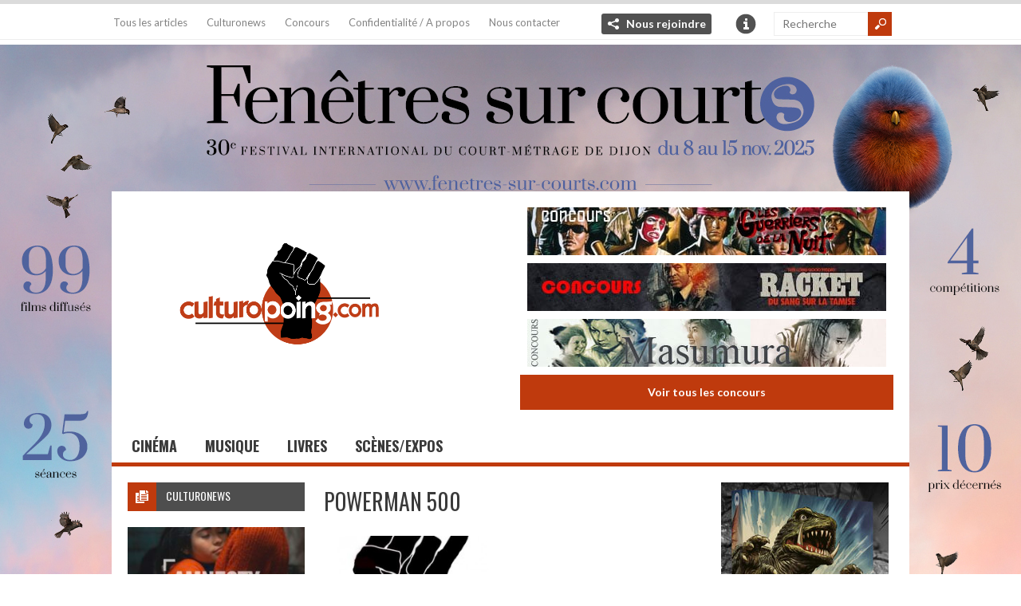

--- FILE ---
content_type: text/css
request_url: https://www.culturopoing.com/wp-content/themes/culturotheme/style.css?ver=6.9
body_size: 11905
content:
/*
Theme Name: CulturoTheme
Theme URI: http://www.culturopoing.com/
Author: Audrey Prud'Homme
Author URI: http://www.audrey-prudhomme.fr/
Description: Le thème du webzine Culturopoing
Version: 2.0
License: GNU @Copyright Audrey Prud'Homme 2014
License URI: http://www.audrey-prudhomme.fr/
Tags: white, black, gray, light, one-column, two-columns, right-sidebar, fixed-width, custom-background, editor-style, featured-images, full-width-template, sticky-post, theme-options
Text Domain: culturotheme
*/

/*
Warning: Do not edit this file, it will be overwritten by the next theme update. If you want to customize the styles, create a child theme instead See: http://codex.wordpress.org/Child_Themes
*/

/* TABLE OF CONTENT 
 * ==================
 * 1.  BASE
 * 2.  HEADER
 * 3.  NAVIGATION MENU
 * 4.  MAIN CONTENT
 * 5.  REVIEW
 * 6.  PAGES
 * 7.  COMMENTS
 * 8.  SIDEBARS
 * 9.  FOOTER
 * 10. MEDIA QUERIES
 **/
 
@import url(//fonts.googleapis.com/css?family=Lato:400,700);
@import url(//fonts.googleapis.com/css?family=Oswald:400,700);

@import url("css/reset.css"); 
@import url("css/common.css"); 
@import url("css/lightbox.css"); 
@import url("css/shortcodes.css"); 

 /* 1. BASE
 * ======================== */	
body{
	font-family: 'Lato', "Tahoma","Verdana","Arial", sans-serif;
    font-size: 14px;
    font-weight: 400;
	line-height: 1.5;
	color: #3A3A3A;
	background-repeat:no-repeat;
	background-position: center 56px
}

/*-- Link styles --*/
a{
	text-decoration: none;
	color: #3A3A3A;
	transition: all 0.2s ease 0s;
	outline: 0;
}

a:visited {
	color: #3A3A3A;
} 

#content .entry-content a { color: #999; text-decoration: underline}
#content .entry-content a:hover{ color: #bf3a0d; }

a.more{
	color: #bf3a0d;
}

/*-- Headings --*/
h1,h2,h3,h4,h5,h6 {
	font-family: 'Oswald', sans-serif;
	font-weight: 400; 
	line-height: 1.2;
	color: #3A3A3A;
}

h1 { font-size: 28px; line-height: 1.7; text-transform:uppercase }

h2 {
	font-size: 24px; 	
	margin-bottom: 15px;
}

h3{
	font-size: 18px; 
	margin-bottom: 10px;
}

h4 {
	font-size: 15px;	
}

h5 {
	font-size: 15px;
}

h6 {
	font-size: 14px;
}

:focus {
	outline: 0;
}

/*-- Layout --*/

#container{
	width: 1000px; 
	padding: 20px;
	margin: 0 auto;	
	overflow: hidden;
	background: #FFFFFF;
}

#main{
	overflow:hidden;	
}

#content{
	width: 468px;
	margin-right: 24px;
	float: left;
	overflow: hidden;	
}

.content-wrap{
	overflow: hidden;
	float: right;
}

.sidebar{
	overflow: hidden;
	
}

#sidebar-left{
	width: 222px;
	float: left;
	margin-right: 24px;
	
}

#sidebar-right{
	width: 222px;
	float: left;
	
}

.section{
	margin-bottom: 20px;
	overflow: hidden;
}

.list{
	padding: 0;
	margin: 0;
	list-style: none;
}

.row{
	overflow: hidden;
}

.col{	
	float: left;
	margin-right: 24px;
}

.col-222{
	width: 222px;
}

.ls-content{
	width: 714px !important;
	margin-right: 0 !important;
}

.rs-content{
	width: 714px !important;
}

.full-content{
	width: 100% !important;
}

.col-last{
	margin-right: 0 !important;
}

/*-- image sizes --*/
.wp-post-image{
	display: block;
}

.rs-content .attachment-wt-thumb-post{
	width: 714px; 
}

.rs-content .entry-title .title-right h1{
	width: 745px !important;
}

.attachment-wt-thumb-post{
	max-width: 714px; margin-left: auto; margin-right:auto;
	width: auto;/* 600px */
	height: auto; /* 300px */
max-height:714px
}

.attachment-wt-thumb115x85{
	width: 115px;
	height: 85px;
}

.attachment-wt-thumb222x140{
	width: 300px;
	height: 185px;
}

.lb-image{ 
	max-width: inherit; 
}

/*-- main colors --*/
.main-color{
	color: #bf3a0d;;
}

.main-color-bg{
	background: #bf3a0d;
}

/* 2. HEADER
 * ========================= */
 
#header{ text-align:center }

.inner-wrap{
	width: 1000px;
	margin: 0 auto;
	padding: 0 20px; 
	background-color:#FFFFFF
}

#header .top{
	border-top: 5px solid #DBDBDB;
	border-bottom: 1px solid #EEEEEE;
	height: 50px;
	background: #FFFFFF;
}
.top .inner-wrap{
	width: 1000px; 
	padding: 0  ;
}

#header .top-menu{
	width: auto;
	height: 39px;	
	overflow: hidden;
	float: left;
	margin-right: 30px;	
	margin-top: -5px;	
}

#header .top-menu select{
    display: none;
    padding: 6px;
    font-size: 14px;
    border: 1px solid #EEEEEE;
    height: 34px;	
	color: #555555;
	font-family: inherit;	
}

#header .top-menu ul{
	list-style: none;
	margin: 0;
	padding: 0;
}
#header .top-menu ul li {
	float: left;
	margin-right: 20px;
	height: 39px;
}

#header .top-menu ul li a {
	text-align: center;	
	color: #848484;
	border-top: 5px solid #DBDBDB;
	padding: 14px 2px 0;
	font-size: 13px;
	display: block;	
}
#header .top-menu .current-menu-item a, #header .top-menu .current_page_item a, #header .top-menu ul li a:hover { border-top: 5px solid #bf3a0d}

#header .top-menu .menu-item-home{
	width: 30px;
}

#header .top-menu .menu-item-home a{
	background: url("images/home-small.png") no-repeat center 18px ;
	text-indent: -999em;
	display: block;	
}

#header .top-menu .current-menu-item a,
#header .top-menu .current_page_item a,
#header .top-menu ul li a:hover{
	border-top: 5px solid #bf3a0d;
	color: #3A3A3A;
}

#header .share{
	float: left;
	background: #515151;
	padding: 2px 7px 3px;
	border-radius: 3px;
	position: relative;
	margin-top: 12px;
	z-index: 99;
}

#header .share-title{
	padding-left: 24px;
	background: url("images/share-white.png") no-repeat left center; 
}

#header .share:hover{
	background: #bf3a0d;
}

#header .share .share-title a{
	color: #FFFFFF;
	font-size: 14px;
	font-weight: 700;
}

#header .share-panel{
	width: 140px;
	height: auto;
	background: #FFFFFF;
	border-top: 5px solid #bf3a0d;
	display: none;
	position: absolute;
	left: 0;
	top: 30px;
}

#header .share-panel ul{
	overflow: hidden;	
}

#header .share-panel ul li{
	border-bottom: 1px solid #EEEEEE;
	overflow: hidden;
	padding-bottom: 7px;
	margin-bottom: 7px;
	padding-left: 7px;
}

#header .share-panel ul li{
	margin-top: 7px;
}

#header .share-panel ul li a{
	display: block;
	float: left;
	opacity: 0.7;	
	transition: all 0.2s ease 0s;
	padding-left: 20px;	
}

#header .share-panel ul li a:hover{
	opacity: 1;	
}

#header .share-panel a.twitter{
  background: url("images/twitter-small.png") no-repeat left center;  
}

#header .share-panel a.fb{
  background: url("images/fb-small.png") no-repeat left center;  
}

#header .share-panel a.gplus{
  background: url("images/gplus-small.png") no-repeat left center;  
}

#header .share-panel a.pinterest{
  background: url("images/pinterest-small.png") no-repeat left center;  
}

#header .share-panel a.dribbble{
  background: url("images/dribbble-small.png") no-repeat left center;  
}

#header .header-info{
	position: relative;
	float: left;
	margin-left: 30px; 
	margin-top: 12px;
}

#header .info-title a{
	display: block;
	height: 26px;
	width: 26px;
	text-indent: -999em;	
	background: url("images/info.png") no-repeat left center;	
}

#header .info-panel{
	width: 180px;
	height: auto;
	background: #4E4E4E;
	display: none;
	position: absolute;
	left: 0;
	top: 30px;	
}

#header .info-panel ul{
	overflow: hidden;	
}

#header .info-panel ul li a{
	color: #FFFFFF;
	display: block;
	padding: 4px 6px; width:150px
}

#header .info-panel ul li a:hover{
	background: #bf3a0d;
}

/*-- Recherche form --*/
#searchform{
	overflow: hidden;
}

#searchform .searchfield{
	font-size: 14px !important;
	padding: 7px 10px;
	width: 242px;
	height: 20px;
	border: 1px solid #EEEEEE;
	border-right: none;
	font: inherit;
	color: #999999;		
    display: block;
    float: left;	
	margin-right: 0;	
}

#searchform .submit{	
	cursor: pointer;
    border: none;
    display: block;
    float: left;	
	margin-left: 0;
}

#header .search{
	width: 170px;
	float: right;
	margin-right: 0;
	margin-top: 10px;
	margin-bottom: 4px;
}

#header .searchfield{	
	width: 118px;
	height: 30px;
	font: inherit;
	color: #999999;
	padding: 3px 10px 5px;
}

#searchsubmit{
	background-color: #bf3a0d;
	background-image: url("images/search.png"); 
	background-repeat: no-repeat;
	background-position: center center;
	text-indent: -999em;
	height: 30px;
	width: 30px;	
}

#header .submit:hover{
	background-color: #4E4E4E;
}


a.bg-banner{ width: 100%; height:190px; overflow:visible; text-align:center;display:block; }

#header .logo-wrap{  overflow: hidden; width:100%}

#header .logo-wrap .inner-wrap{
	overflow: hidden;
	background: #FFF;
	padding-top: 20px;
	margin:0 auto; width:1000px
}

#header .logo{
	overflow: hidden; width: 380px; float: left; text-align:center
}
#header .logo img{ max-width: 300px; margin:0 auto; 
}

#header .banner{
	overflow: hidden;
	max-width: 468px; 
	float: right;
}
#header .banner a{ display:block; overflow: hidden; max-width: 728px; max-height: 90px; margin-bottom:5px}

/* 3. NAVIGATION MENU
=========================== */
#main-menu { 
	display: none;	
	width: 100%;
	position: relative;
	z-index: 30;
	height: 46px; 
}

#main-menu .inner-wrap{	
	width: 1000px;
	padding: 0 20px;
	height: 46px;
	border-bottom: 5px solid #bf3a0d;	
}

#main-menu select {
    display: none;
    padding: 6px;
    font-size: 14px;
    border: 1px solid #EEEEEE;
    height: 34px;	
	color: #555555;
	font-family: inherit;	
}

#main-menu .menu li a span {
	display: block;
	font-size: 13px;
	line-height: 13px;
	color: #999999;
	margin-top: 4px;
}

#main-menu ul {
	list-style: none;
	margin: 0;
	padding: 0;
	position: relative;
	z-index: 99;
}

#main-menu ul li {
	float: left;	
	position: relative;
}

#main-menu ul li a {
	display: block;
	padding: 0 30px 0 5px;	
	font-size: 18px;
	font-weight: 700;
	line-height: 41px;	
	transition: all 0.3s ease 0s;	
	height: 41px;	
font-family: 'Oswald', sans-serif; text-transform:uppercase
}

#main-menu .current-menu-item ,
#main-menu .current-menu-parent a,
#main-menu .current_page_item a,
#main-menu .current-menu-item a,
#main-menu ul li a:hover{ color:#bf3a0d
}

#main-menu ul li ul {
	position:absolute;
	padding: 0;
	margin-top:0;	
}

#main-menu ul li ul li {
	float: none;
	padding: 0px;
}

#main-menu ul li ul li a, 
#main-menu ul li:hover ul li a, 
#main-menu ul li.over ul li a {	
	padding: 6px 12px;	
	line-height: 26px;	
	display: block;	
	width: 142px;	
	text-align: left;
	height: auto;	
	background: #4E4E4E;
	color: #FFFFFF;
	font-size: 16px;	
	font-weight: 400;	
	text-transform: none;	
}

#main-menu ul li ul li:hover a, 
#main-menu ul li ul li.over a {	
	color: #FFFFFF;
	background: #bf3a0d;
}

#main-menu ul li ul li ul {	
	display: none;	
	position: absolute;	
	left: 140px;
	top: -1px;	
}

#main-menu ul li ul li:hover ul, 
#main-menu ul li ul li.sfHover ul {	
	display: block;	
	position: absolute;	
	left: 140px;	
	top: 0px;	
}

#main-menu ul li ul li:hover ul li a, 
#main-menu ul li ul li.over ul li a {	
	color: #FFFFFF;
	background: #4E4E4E;
}

#main-menu ul li ul li ul li a:hover {
	color: #FFFFFF;
	background: #bf3a0d;
}

#main-menu a.sf-with-ul {
	padding-right: 25px;
	min-width: 1px;
}

#main-menu .sf-sub-indicator {
	display: none;
}

#main-menu a.menu-link {
	display: none;	
}

 
 /* 4. MAIN CONTENT
 * =============================== */
 .overlay{	
	display: block;
	background-color: #bf3a0d;
	background-image: url("images/search.png");
	background-position: center center;
	background-repeat: no-repeat;	
}  

.overlay img{
   -webkit-transition: opacity 0.4s; 
	-moz-transition: opacity 0.4s; 
	transition: opacity 0.4s;	
	display: block;	
}

.overlay:hover img{
    opacity: 0.2; 
}

.widget_reviews .overlay{
	background-image: url("images/star-white.png");
}

.item-post .overlay,
.widget_posts .overlay{
	background-image: url("images/files-white.png");
}

.main-bg-tr{
	background: #bf3a0d;
	background: rgba(255, 127, 26, 0.7);
}

.icon{
	width: 30px;
	height: 30px;
	display: block;	
	background-repeat: no-repeat;
	background-position: center center;
	float: left;
}

.meta-review{
	position: absolute;
	top: 0;
	right: 90px;	
}

.meta-review .icon{		
	background-image: url('images/star-white.png');	
}

.meta-text{
	float: left;
	height: 30px;
	padding: 0 12px;
	background-color: #222222;
	background-color: rgba(0, 0, 0, 0.7);
	color: #FFFFFF;
}

.meta-text h4,
.meta-text h4 a{ text-transform:uppercase; color: #FFFFFF; line-height: 30px; font-size:12px}

.meta-cat{
	position: absolute;
	top: 0;
	left: 0 ;	
}

.meta-cat .icon{
	background-image: url('images/folder-white.png');
}

.meta-comments{
	position: absolute;
	top: 0;
	right: 0;	
}

.meta-comments .icon{	
	background-image: url('images/comments-white.png');	
}

#slider-section{
	overflow: hidden;
}

/*-- Slider --*/
#slider-concours .slider {
    overflow: hidden;
    position: relative;
    z-index: 1;
	margin-right: 24px;
	width: 468px; min-height:210px;
	display: none;
}
#slider-section .slider {
    overflow: hidden;
    position: relative;
    z-index: 1;
	margin-right: 24px;
	width: 468px;
	float: left;
	display: none;
}
#slider-section .slider {
    overflow: hidden;
    position: relative;
    z-index: 1;
	margin-right: 24px;
	width: 468px;
	float: left;
	display: none;
}

#slider-section .slider .wp-post-image{ width: auto ; height: 304px; margin:0 auto; }

#slider-section .slider ul,
#slider-section .slider ol{
    list-style: none;
    margin: 0;
    padding: 0;
}

#slider-section .slider .slider-nav a {
    display: block;
	width: 32px;
    height: 32px;	
    overflow: hidden;
    text-indent: -999em;
    transition: all 0.3s ease 0s;
	position: absolute;
	z-index: 1;	
	background-color: #bf3a0d;
	background-color: rgba(255, 127, 26, 0.7);
	opacity: 0;
}

#slider-section .slider .slider-nav .flex-prev {	
	background-image: url("images/arrow-left.png");
	background-position: 10px center;
	background-repeat: no-repeat;
    top: 150px;
	left: 0;	
}

#slider-section .slider .slider-nav .flex-next {
    background-image: url("images/arrow-right.png");
	background-position: 13px center;
	background-repeat: no-repeat;
    top: 150px;
	right: 0;	
}

#slider-section .slider .flex-viewport {
    max-height: 304px;
    transition: all 1s ease 0s;
}

#slider-section .slider .loading .flex-viewport {
    max-height: 300px;
}

#slider-section .slider .slides li {
    position: relative; text-align:center;background-color: rgba(0, 0, 0, 0.7);
}

#slider-section .slider:hover .slider-nav a {
	opacity: 1;
}

#slider-section .slider .slider-nav a:hover{
	background-color: #222222;
	background-color: rgba(0, 0, 0, 0.7);
}

#slider-section .slider .post-info{
	position: absolute;
	bottom: 20px;
	left: 0;
	background-color: #222222;
	background-color: rgba(0, 0, 0, 0.8);
	color: #FFFFFF;
	width: 90%;
	padding: 10px 12px;
}

#slider-section .slider .post-info h2{ margin-bottom: 5px; font-size: 24px; text-align:left }
#slider-section .slider .post-info h2 a { color: #FFFFFF; }

#slider-section .slider .post-excerpt{ line-height: 1.4; color: #C1C1C1; text-align:left }

#slider-section .posts .wp-post-image{ width: 222px; height: 140px; }

#slider-section .posts ul{
	overflow: hidden;
}

#slider-section .posts ul li{
	width: 222px;
	margin-right: 24px;
	margin-bottom: 24px;
	float: left;
	position: relative;
	overflow: hidden;
}

#slider-section .posts ul li .title{
	background: rgba(0, 0, 0, 0.7);
	position: absolute;
	bottom: 10px;
	padding: 6px 10px 9px;	
}

#slider-section .posts ul li .title h4{
	text-transform: none;
}

#slider-section .posts ul li .title a{
	color: #FFFFFF;
}

#slider-section .posts .post2,
#slider-section .posts .post4{
	margin-right: 0;
}

#slider-section .posts .post3,
#slider-section .posts .post4{
	margin-bottom: 0;
}

/*-- Ticker --*/
#feat-ticker{
	overflow: hidden;
	background: #F0F0F0;
	margin-bottom: 24px;
	display: none;
}

#feat-ticker .title{
	float: left;
	padding: 0 12px;
	width: 80px; text-align:center
}

#feat-ticker .title h3{
	margin-top: 8px;
	margin-bottom: 6px;
	color: #FFFFFF;
}

#feat-ticker .tickercontainer {
	width: 600px; 
	height: 27px; 
	margin: 0; 
	padding: 0;
	overflow: hidden; 
	float: left;
}

#feat-ticker  .tickercontainer .mask {
	position: relative;	
	top: 6px;
	width: 810px;
	overflow: hidden;
}

#feat-ticker ul.newsticker {
	position: relative;
	left: 100px;
	list-style-type: none;
	margin: 0;
	padding: 0;
}

#feat-ticker ul.newsticker li {
	float: left;
	margin: 0;
	padding: 0;
}

#feat-ticker ul.newsticker a {
	white-space: nowrap;
	padding: 0;	

} 

#feat-ticker ul.newsticker span {
	margin: 0 10px 0 0;
} 

#feat-ticker ul.newsticker .sep{
	display: inline-block;
	width: 6px;
	height: 7px;
	margin: 0 40px;
	background: url("images/sep.png") no-repeat center center;	
}

/*-- Featured Section 1 --*/
.cat-icon{
	width: 36px;
	height: 36px;
	display: block;	
	background-color: #20A5C6;
	background-image: url("images/list-white.png");
	background-repeat: no-repeat;
	background-position: center center;
	float: left;
}

.section1-cat{
	overflow: hidden;
	margin-top: 30px;
}

.section1-cat:first-child{
	margin-top: 0;
}

.cat-title{
	background: #4E4E4E;
	overflow: hidden;	
}

.cat-title h4{
	margin-top: 9px;
	margin-left: 12px;
	float: left;
	color: #FFFFFF;
	font-weight: 700;
	text-transform: uppercase;	
}

.cat-title h4 a{
	color: #FFFFFF;
	margin-left: 5px;
}

.section1-cat .main-post{
	overflow: hidden;
	background: #F0F0F0;
	padding: 20px;
}

.section1-cat .main-post .thumb{
	float: left;
	width: 222px;
	margin-right: 20px;
}

.section1-cat .main-post .wp-post-image{ 
	height: 222px;
}

.section1-cat .main-post .post-right h2{
	line-height: 1.15;
	font-size: 20px;
	margin-bottom: 5px;
}

.section1-cat .main-post .post-right p{
	line-height: 1.5;
	margin-bottom: 0;
}

.section1-cat .more{
	color: #bf3a0d;
}

.section1-cat .cat-wrap{
	overflow: hidden;
	margin-top: 20px;
}

.section1-cat .item-post{
	overflow: hidden;	
	border-top: 1px solid #EEEEEE;
}

.section1-cat .cat-left .item-post{
	margin-top: 15px;
	padding-top: 15px;
}

.section1-cat .item-post{
	margin-top: 5px;
	padding-top: 5px;
}

.section1-cat .item-post:first-child{
	margin-top: 0;
	padding-top: 0;
	border-top: 0;
}

.section1-cat .item-post .thumb{ width: 115px; height:85px; float: left; margin-right:15px; }

.section1-cat .item-post h4{
	text-transform: none;
}

.section1-cat .item-post .wp-post-image{ width: 115px; height: 85px; }

.section1-cat .cat-right .entry-meta{
	margin-top: 0;
}

.section1-cat .item-post .comments{
	display: block;
	width: 30px;
	height: 31px;
	background: url("images/comment-dark.png") no-repeat center center;
	color: #FFFFFF;
	text-align: center;
	float: right;
}

.section1-cat .item-post .comments a{
	color: #FFFFFF;
	display: block;
	margin-top: 2px;
}

.section1-cat .comments +.title-left{
	float: left;
	width: 240px;
}


/*-- Feature Section 2 --*/
.section2-cat{
	overflow: hidden;
	margin-top: 30px;
}

.section2-cat:first-child{
	margin-top: 0;
}

.section2-cat .cat-title{
	margin-bottom: 20px;
}

.section2-cat .main-post .thumb{
	position: relative;
}

.attachment-wt-thumb222x140{
	width: 222px;
	height: 125px;
}

.section2-cat .main-post .post-desc{
	color: #FFFFFF;
	padding: 15px;
}

.section2-cat .main-post .post-desc h3 a{
	color: #FFFFFF;
}

.section2-cat .main-post .meta-review {
	bottom: 0;
	top: auto;
}

.section2-cat .main-post .meta-comments {
	bottom: 0;
	top: auto;
}

.section2-cat .main-post .post-desc p{
	margin-bottom: 0;
}

.section2-cat .second-post{
	overflow: hidden;
	margin-bottom: 30px;
}

.section2-cat .second-post .thumb{
	position: relative;
}

.section2-cat .second-post .title-wrap{
	position: absolute;
	bottom: 0;
}

.section2-cat .second-post .post-title{
	padding: 10px 15px;
	width: 255px;
}

.section2-cat .second-post .post-title h4{
	line-height: 1.4
}

.section2-cat .second-post .post-title h4 a{
	color: #FFFFFF;
}

.section2-cat .second-post .meta-wrap{
	overflow: hidden;
}

.section2-cat .second-post .meta-comments,
.section2-cat .second-post .meta-review{
	position: static;
	overflow: hidden;
	float: right;
}

.section2-cat .second-post .meta-review{
	margin-right: 25px;
}

.section2-cat .third-post {
	background: #4E4E4E;
	height: 85px;
	padding: 15px;
	color: #FFFFFF;
}

.section2-cat .third-post a{
	color: #FFFFFF;
}

.section2-cat .third-post p{
	margin-bottom: 0;
	margin-top: 5px;
}

/*-- Featured Section 3 --*/
.section3-cat{
	overflow: hidden;
	margin-top: 30px;
}

.section3-cat:first-child{
	margin-top: 0;
}

.section3-cat .cat-title{
	margin-bottom: 20px;
}

.section3-cat .main-post .thumb{
	margin-bottom: 10px;
	position: relative;
}

.section3-cat .main-post .meta-review {
	bottom: 0;
	top: auto;
}

.section3-cat .main-post .meta-comments {
	bottom: 0;
	top: auto;
}

.section3-cat .main-post h3{
	margin-bottom: 5px;
}

.section3-cat .main-post p{
	margin-bottom: 0;
}

.section3-cat .item-post{
	overflow: hidden;
	padding-top: 10px;
	margin-top: 10px;
	border-top: 1px solid #EEEEEE;
}

.section3-cat .item-post:first-child{
	padding-top: 0;
	margin-top: 0;
	border-top: none
}

.section3-cat .item-post .thumb{
	width: 115px;
	float: left;
	margin-right: 10px;	
}

/*-- Single Post --*/
.single-post-thumbnail{ margin-bottom: 20px; text-align:center; max-height:714px  }

.post-right h5{ margin-top: 5px;
}
.entry-meta{
	color: #999999;
	font-size: 13px;
	margin-top: 5px;
}

.entry-meta a{
	color: #999999;
}

.entry-meta .sep{
	margin: 0 5px;
}

.entry-meta .category {
	float: left;
}

.entry-meta .category span{
	margin-left: 5px;	
}

.entry-meta .author a,
.entry-meta .comments .add a,
.entry-meta .category a{
	color: #bf3a0d;
}
.entry-meta .category a{ 
}

.entry-meta .meta-left{
	float: left;
	width: 610px;
	margin-left: 15px;
}
.entry-meta .meta-left2{ clear:left; padding-top:10px}

.entry-meta .sup{
	float: left;
	overflow: hidden; 
	overflow: hidden;
	margin-left: 8px;
}
.entry-meta .sup span{
	margin-left: 5px;	
}
.entry-meta .sup:first-child{
	margin-left:0;	
}

.entry-meta .tags{ float: left; overflow: hidden;  
}

.entry-meta .tags span{
	float: left;
}

.entry-meta .tags span span{
	display: block;
	width: 20px;
	text-indent: -999em; 
	background: url("images/tag16.png") no-repeat center center;	
}

.entry-meta .tags a{
	margin-left: 2px;
	
}

.entry-meta .review-right{
	float: right;
	margin-top: 5px;
}

.entry-header{
	overflow: hidden;	
	margin-bottom: 15px;
}

.entry-title{
	overflow: hidden;	
}

.entry-title .entry-date {
	float: left;
	width: 70px;	
	text-align: center;
	margin-right: 15px;
	margin-top:0;
}

.entry-title .entry-date .entry-day h2{
	font-size: 32px;
	font-weight: 700;	
	border: 1px solid #EEEEEE;
	border-bottom: none;
	padding: 10px 0;	
	margin-bottom: 0;
	line-height: 1;
}

.entry-title .entry-date .entry-month  h5{
	padding-bottom: 1px;
	font-size: 15px;
	font-weight: 400;
	color: #FFFFFF;
	padding: 2px 0 4px;
}

.single-post .entry-title h1{
	float: left;
	width: 377px;
	margin-bottom: 4px;
}

.entry-content-wrap{
	overflow: hidden;
	margin-bottom: 20px;
}

/* Post nav --*/
#nav-single{
	border-bottom: 1px solid #EEEEEE;
	margin-bottom: 10px;
	padding-bottom: 10px;
	overflow: hidden;
}

#nav-single .nav-previous{
	float: left;
}

#nav-single .nav-next{
	float: right;
}

.image-post-link{
	text-align: center;
}

.entry-meta .image-link{
	float: right;
}

/*-- Single ad widget --*/
.entry-ad {	
	text-align: center;
	margin: 20px 0;
}

.entry-ad .ad-inner-wrap{
	display: inline-block;
	max-width: 100%;
}

/*-- Post nav --*/
.post-nav{
	overflow: hidden;
	margin-top: 20px;
	margin-bottom: 20px;
	padding-top: 10px;
	border-top: 5px solid #EEE;
}

.post-nav .link{
	display: block;
	float: left;
}

.post-nav .prev-post{
	float: left;
	margin-bottom: 5px;
}

.post-nav .prev-post .icon{
	width: 11px;
	height: 10px;
	display: block;
	float: left;
	background-image: url('images/post-prev.png');
	background-position: left center;
	background-repeat: no-repeat;
	margin-right: 10px;
	margin-top: 3px;
}

.post-nav .next-post{
	float: right;
}

.post-nav .next-post .icon{
	width: 11px;
	height: 10px;
	display: block;
	float: right;
	background-image: url('images/post-next.png');
	background-position: right center;
	background-repeat: no-repeat;
	margin-left: 10px;
	margin-top: 3px;
}

/*-- Author Bio --*/
#entry-author{
	margin-bottom: 20px;
}

#entry-author .author-header {
	padding: 12px 15px;  
	background: #4E4E4E;
}

#entry-author .author-header h4{
	color: #FFFFFF;	
}

#entry-author .author-wrap{
	padding: 12px 15px;  
	border: 1px solid #EEEEEE;
	border-top: none;
	overflow: hidden;
}

#entry-author  .author-avatar{
	float: left;
	height: 80px;
	width: 80px;
	margin-right: 20px;
	margin-top: 3px;
}

#entry-author .author-link{
	margin-top: 5px;
}

/*-- Nous rejoindre --*/
.entry-social{
	overflow: hidden;
	margin-bottom: 20px;
}

.entry-social a{
	display: block;
	padding-left: 20px;
	color: #FFFFFF !important;	
	font-weight: 600;
}

.entry-social div{
	float: left;
	margin-right: 5px;
	width: 95px;
}

.entry-social div a{
	background-color: #bf3a0d;
}

.entry-social .delicious{
	width: 98px;
	margin-right: 0;
}

.entry-social .fb a{	
	padding: 7px 10px 7px 26px;	
	background-image: url('images/fb14.png');
	background-repeat: no-repeat;
	background-position: 10px center;
}

.entry-social .fb a:hover{	
	background-color: #324b81;
}

.entry-social .twitter a{	
	padding: 7px 10px 7px 32px;	
	background-image: url('images/twitter14.png');
	background-repeat: no-repeat;
	background-position: 8px center;
}

.entry-social .twitter a:hover{
	background-color: #01A7dE;	
}

.entry-social .gplus a{	
	padding: 7px 10px 7px 32px;	
	background-image: url('images/gplus14.png');
	background-repeat: no-repeat;
	background-position: 10px center;
}

.entry-social .gplus a:hover{	
	background-color: #BA3227;
}

.entry-social .linkedin a{	
	padding: 7px 10px 7px 35px;
	background-image: url('images/linkedin14.png');
	background-repeat: no-repeat;
	background-position: 10px center;	
}

.entry-social .linkedin a:hover{
	background-color: #136F9B;		
}

.entry-social .pinterest a{
	padding: 7px 10px 7px 30px;
	background-image: url('images/pinterest14.png');
	background-repeat: no-repeat;
	background-position: 10px center;	
}

.entry-social .pinterest a:hover{	
	background-color: #B01C23;	
}

.entry-social .delicious a{	
	padding: 7px 10px 7px 32px;	
	background-image: url('images/delicious14.png');
	background-repeat: no-repeat;
	background-position: 10px center;	
}

.entry-social .delicious a:hover{	
	background-color: #2963B8;	
}

/*-- Related Posts --*/
.related-posts {
	overflow: hidden;
	margin-bottom: 30px;
}
.related-posts .sec-title{
	overflow: hidden;
	margin-bottom: 20px;
	border-bottom: 5px solid #F0F0F0;
}

.related-posts .sec-title h4{
	background: #F1F1F1;
	display: inline-block;
	padding: 8px 12px;
	text-transform: none;
	color: #A6A6A6;
	font-weight: 400;	
}

.related-posts .thumbnail{
	margin-bottom: 5px;
}

.related-posts .entry-meta{
	margin-top: 5px;
}

.related-posts h6{
	margin: 3px 0 5px;
}

.related-posts ul{
	overflow: hidden;
}

.related-posts ul li{
	margin-bottom: 15px;
}

.related-posts .thumbnail{
	float: left;
	width: 115px;
	margin-right: 10px;
}

.related-posts .item-post{
	overflow: hidden;
	float: left;
	width: 46%;	
	margin-right: 2%;
}

/*-- Post Archives --*/
.archive-header{
	margin-bottom: 20px;
}

.archive-desc{
	background: #F2F2F2;
	padding: 10px;
	margin: 15px 0;
}

.archive-desc p:last-child{
	margin-bottom: 0;
}

#feat-postlist .cat-title {
  margin-bottom: 20px;
}

.archive-postlist{
	overflow: hidden;
}

.archive-postlist .hentry{
	margin-bottom: 30px;
}

.archive-postlist h3{
  margin-bottom: 5px;
}

.archive-postlist p{
	margin-bottom: 0;
}

.archive-postlist .thumb{
	margin-bottom: 10px;
	position: relative;
}

.archive-postlist .meta-review {
  bottom: 0;
  top: auto;
}

.archive-postlist  .meta-comments {
  bottom: 0;
  top: auto;
}

.archive-postlist .attachment-wt-thumb222x140{
	object-fit: cover;
	width: 222px;
}

hr{
	clear: both; margin:20px 0 30px 0 }
/*-- Pagination --*/
.pagination{
	clear: both;
	overflow: hidden;
	margin: 30px 0;	
}

.pagination a:hover{
	border: 1px solid #bf3a0d;
}

.pagination  .page-numbers {
	border: 1px solid #EEEEEE;
	display: inline-block;	
	margin-right:3px;
	margin-bottom: 8px;
	padding: 3px 9px;
}

.pagination .current {
	border: 1px solid #bf3a0d;
	background: #bf3a0d;
	color: #ffffff;
}

 /* 5. REVIEW
 * =============================== */
.review-container {
	float: right;
	margin-bottom: 20px;
	margin-top: 8px;
	margin-left: 30px;
	width: 300px;	
	color: #999;	
}

.review-container .review-header{
	background: #4E4E4E;	
	padding: 12px 15px;	
}

.review-container .review-header h4{
	color: #FFFFFF;
}

.review-container .review-items{
	border-left: 1px solid #EEEEEE;
	border-right: 1px solid #EEEEEE;
}

.review-container .review-item{
	overflow: hidden;
	border-bottom: 1px solid #EEEEEE;
	padding: 10px 15px;
}

.review-container .item-title{
	float: left;
	line-height: 1;	
}

.review-container .review-item-final{
	overflow: hidden;	
	border: 1px solid #EEEEEE;
	border-top: none;
	display: table;
}

.review-container .review-item-final .left{
	width: 148px;
	margin-right: 10px;
	padding: 8px 15px;
	display: table-cell;
	vertical-align: top;
}

.review-container .review-item-final .right{
	width: 100px;
	text-align: center;
	margin-top: 5px;
	display: table-cell;
	padding: 5px 10px;
	border-left: 1px solid #EEEEEE;
}

.review-container .final-score h3{
	font-size: 32px;		
	font-weight: 600;
	color: #999999;
	line-height: 1;
	margin-bottom: 0;
}

.review-container .final-title h6{
	color: #999999;
}

.review-container .final-text{
	line-height: 1;
	margin-bottom: 5px;
	font-size: 14px;
}

.review-container .final-summary{
	font-size: 14px;
	line-height: 1.2;	
}

.review-stars{
	width: 76px;
	height: 16px;
	background: #DDDDDD url(images/stars.png) no-repeat left top;
	float: right;
}

.review-stars div{
	width: 76px;
	height: 16px;
	background-color: #bf3a0d;
	background-image: url('images/stars.png');
	background-repeat: no-repeat;
	background-position: left top;	
}

.review-item-final .review-stars {
	margin-right: 5px;
}

/* 6. PAGES
 * ========================= */	

/*-- Error page --*/
.error-page h5,
.error-page #searchform{
	margin-bottom: 20px;
}

.error-page #searchsubmit{
	height: 36px;
	width: 36px;
}

/*-- Archives page --*/
.archive-columns h4{
	border-bottom: 5px solid #F0F0F0;
	margin-bottom: 12px;
	padding-bottom: 8px;
}

.archive-columns .post-list li{
	margin-bottom: 5px;
}

.archive-columns .wp-tag-cloud a{
	font-size: 14px !important;
}

.archive-columns #searchform .searchfield {
  width: 225px;
}

.archive-columns #searchsubmit{
	width: 36px;
	height: 36px;
}

/*-- Contact page --*/
.page-header{
	margin-bottom: 30px;
}

.contact-page .map{
	margin-bottom: 20px;
	padding-bottom: 15px;
	border-bottom: 5px solid #EEEEEE;
}

.contact-page .contact-text{
	margin-bottom: 30px;
	margin-top: 10px;
}

.contact-page .contact-form .error{
	color: #F0685C;
	font-size: 13px;
}

.contact-page .contact-form .row{
	margin-bottom: 30px;
	overflow: hidden;
}

.contact-page .contact-form .name_field{
	background: url("images/author24.png") no-repeat 98% center;
}

.contact-page .contact-form .email{	
	background: url("images/mail24.png") no-repeat 98% center;
}

.contact-page .contact-form .title_field{
	background: url("images/message24.png") no-repeat 98% center;
}

.contact-page .contact-form .right{
	margin-left: 30px;
}

.recaptcha_only_if_image, 
.recaptcha_only_if_audio, 
.contact-page .contact-form label{
	display: block;
	font-size: 14px;
	font-weight: 700;
	margin-bottom: 3px;
}

.col-last .recaptcha_only_if_image, 
.col-last .recaptcha_only_if_audio{
	font-weight: 400;
}

.contact-page .contact-form label span{
	margin-left: 15px;
	font-size: 12px;
	color: #BCBCBC;
	font-weight: normal;
}

.contact-page .contact-form input[type="text"],
.contact-page .contact-form input[type="email"],
.contact-page .contact-form textarea{
	display: block;
	font-family: inherit;
	font-size: 14px;
	padding: 10px 14px;
	border: 1px solid #EEEEEE;
	margin: 0;
	color: #AEAEAE;
}

.contact-page .contact-form input[type="text"],
.contact-page .contact-form input[type="email"]{
	width: 180px;
}

.contact-page .contact-form .message-field input[type="text"]{
	width: 500px;
}

.contact-page .contact-form textarea{
	height: 185px;
	width: 500px;
}

/* 7. COMMENTS
 * ========================= */	
#comments{
	max-width: 860px;
	line-height: 1.5;
}

#comments .comments-title{
	overflow: hidden;
	margin-bottom: 30px;
}

#comments .comments-title h4{
	color: #FFFFFF;
	margin-bottom: 0;	
}

#comments .comments-title h4 a{
	color: #FFFFFF;
}

#comments .comments-title .comments-num{
	float: left;	
	margin-right: 10px;
	padding: 10px 15px;
}

#comments .comments-title .comments-num h4{
	background: url('images/comments-white.png') no-repeat left center;
	padding-left: 26px;
}


#comments .comments-title .add-comment{
	float: left;
	background: #4E4E4E url('images/pencil-white.png') no-repeat 10px center;	
	padding: 10px 15px 10px 36px;
}

#comments ol.commentlist{
	margin: 10px 0;
	list-style: none;
}

#comments .comment{
	overflow: hidden;
	margin-bottom: 10px;
}

#comments .author-info{
	margin-bottom: 5px;
	overflow: hidden;
}

#comments .author-avatar{
	float: left;
	width: 60px;	
	margin-right: 20px;
}

#comments .author-avatar img{
	display: block;
}

#comments .comment-header {
	overflow: hidden;
}

#comments .comment-header h5{
	float: left;
	margin-right: 15px;
	font-size: 14px;
	font-weight: 400;
}

#comments .comment-header .fn {	
	width: auto;
	font-style: normal;
	margin-right: 10px;
}

#comments .comment-meta{
	margin-bottom: 2px;	
}

#comments .author-comment{
	color: #FFFFFF;
	font-size: 12px;
	padding: 3px 8px 4px;	
	line-height: 1;
	display: block;
	float: left;
}

#comments .comment-time{	
	font-size: 13px;
	letter-spacing: 0;
	margin-right: 5px;
}

#comments .comment-time a{
	color: #AEAEAE;
}

#comments .sep{
	color: #AEAEAE;
	margin-right: 0px;
}

#comments .reply {
	font-size: 13px;
	margin-right: 10px;
}

#comments .edit-link{
	font-size: 13px;
}

#comments .comment-text{
	color: #777777;
}

#comments .moderation{ 
	color: red; 
	font-size: 13px;
	margin-bottom: 0;
	overflow: hidden;
	clear: both;
}

#comments ul.children{
	list-style: none;
	position:relative;
}

#comments ul.children:before{
	width: 14px;
	height: 12px;
    content: " ";
    background-image: url("images/arrow-up.png");
	background-repeat: no-repeat;
    position: absolute;
    left: 5px;
    top: 10px;    
}

#comments ol.commentlist li ul.children { 
	list-style: none; 
	margin: 15px 0 0; 	
}

#comments ul.children .author-avatar{
	width: 50px;
	margin-top: 5px;
	margin-right: 10px;
}

#comments ul.children li.comment{
	margin-bottom: 5px;
}

#comments ol.commentlist li ul.children li.depth-2 { 
	margin-left: 30px;  
}

#comments ol.commentlist li ul.children li.depth-3 { 
	margin-left: 30px; 
}

#comments ol.commentlist li ul.children li.depth-4 { 
	margin-left: 30px; 
}

#comments ol.commentlist li ul.children li.depth-5 { 
	margin-left: 30px; 
}

#comments ol.commentlist li.pingback .url{
	margin-right: 10px;
}

#comments .comment-nav  h4{
	margin-bottom: 5px;
}

#comments .comment-nav {
	margin-bottom: 15px;
	overflow: hidden;
}

#comments .comment-nav .nav-previous{
	float: left;
}

#comments .comment-nav .nav-next{
	float: right;
}

#comments  .moderation{
	color: #E96065;
	font-size: 14px;
}

#respond #reply-title{
	background: #4E4E4E url('images/pencil-white.png') no-repeat 10px center;	
	padding: 10px 15px 10px 36px;
	color: #FFFFFF;
	font-weight: 400;
	font-size: 16px;
	margin-top: 15px; 
}

#respond #reply-title small{
	font-weight: 400;
	font-size: 12px;
	text-transform: none;
	margin-left: 8px;
} 

#respond #reply-title small a{
	color: #CCCCCC;
}

#respond .required {
	color: #ff4b33;
	font-weight: bold;
}

#respond label {
	display: block;
	margin-bottom: 3px;
}

#respond #commentform p{
	margin-bottom: 0;
}

#respond .comment-notes{
	font-size: 13px;
	color: #999999;
	margin-bottom: 20px !important;
}

#respond .comment-form-author{
	margin-right: 2%;
}

#respond .comment-form-author,
#respond .comment-form-email{
	width: 49%;
	float: left;	
}

#respond .comment-form-author input[type=text],
#respond .comment-form-email input[type=text]{	
	width: 90%;
}

#respond .comment-form-url input[type=text],
#respond textarea{
	width: 95%;
}

#respond input[type=text],
#respond textarea{	
	display: block;	
	font-family: inherit;
	font-size: 14px;
	color: inherit;	
	padding: 8px 12px;
	border: 1px solid #E6E6E6;
	margin-bottom: 30px;
	color: #AEAEAE;
}

#respond textarea{
	height: 185px;
}

#respond input[type=submit]{
	background: #4E4E4E;
	color: #FFFFFF !important;
	cursor: pointer;
	font: inherit;
	font-size: 16px;
	font-weight: 600;
	display: inline-block;
    padding: 8px 12px;
    text-decoration: none;
	border: none;
	margin: 10px 0 50px;
}

#respond .form-allowed-tags {
	display: none;
}

/* 8. SIDEBARS
 * =========================== */
.sidebar .widget{
	margin-bottom: 20px;
	overflow: hidden;
}
.sidebar .widget_pubsingle{
	margin-bottom: 5px; 
}

.sidebar .no-widget{
	border: 1px solid #EEEEEE;
	padding: 10px 15px 0;
}
 
#sidebar-left .attachment-wt-thumb222x140{
	object-fit: cover;
	width: 222px; 
}

.widget-title{
	overflow: hidden;
	background: #4E4E4E;
	margin-bottom: 20px;
}

.widget-title h4{
	margin-top: 9px;
	margin-left: 12px;
	float: left;
	color: #FFFFFF;
	text-transform: uppercase; font-size:14px
}

.widget-title h4 a{
	color: #FFFFFF;
	margin-left: 5px;
}

.widget ul{
	list-style: none;
	margin: 0;
	padding: 0;
}

.widget ul li:last-child{
	border-bottom: none;
	margin-bottom: 0;
	padding-bottom: 0;
}

.widget select{
	border: 1px solid #F2F2F2;
	font: inherit;
	color: inherit;
	width: 100%;
	padding: 8px;
}

.widget-title .icon {
	background-color: #bf3a0d;
	background-image: url("images/files-white.png");
	background-position: center center;
	background-repeat: no-repeat;
	display: block;
	float: left;
	height: 36px;
	width: 36px;
}

.widget_posts .post-list li{
	margin-bottom: 20px;
}

.widget_posts .post-list li .author a{
	color: #bf3a0d;
}

/*-- Recherche widget --*/
#sidebar-left #searchform .searchfield{
	width: 142px;
}

.sidebar #searchsubmit{
	height: 36px;
	width: 36px;
}

/*-- Reviews Widget --*/
.widget_reviews .post-list li{
	margin-bottom: 25px;
}

.widget_reviews .thumbnail{
	margin-bottom: 7px;
}

.widget_reviews .entry-meta{
	margin-bottom: 5px;
}

.widget_categories .widget-title .icon {
	background-image: url("images/list-white.png");
}
.widget_comments .widget-title .icon,
.widget_recent_comments .widget-title .icon {
	background-image: url("images/comments-white.png");
}

.widget_contact_form .widget-title .icon {
	background-image: url("images/envelope-white.png");
}

.widget_polls-widget .widget-title .icon {
	background-image: url("images/poll-white.png");
}

.widget_video .widget-title .icon {
	background-image: url("images/video-white.png");
}

.widget_tag_cloud .widget-title .icon {
	background-image: url("images/tag-white.png");
}

.widget_reviews .widget-title .icon {
	background-image: url("images/star-white.png");
}

.widget_connect .widget-title .icon {
	background-image: url("images/heart-white.png");
}

.widget_pubsingle .widget-title .icon {
	background-image: url("images/ad-white.png");
}

.widget_search .widget-title .icon {
	background-image: url("images/search.png");
}

.widget_pinterest .widget-title .icon {
	background-image: url("images/pinterest14.png");
}

.widget_flickr .widget-title .icon {
	background-image: url("images/img-white.png");
}

.widget_calendar .widget-title .icon {
	background-image: url("images/calendar.png");
}

.widget_twitter .widget-title .icon {
	background-image: url("images/twitter14.png");
}

.widget_adsblock .widget-title .icon,
.widget_pubsingle .widget-title .icon {
	background-image: url("images/ad-white.png");
}

.widget_recent_comments ul li{
	border-bottom: 1px solid #EEEEEE;
	margin-bottom: 5px;
	padding-bottom: 5px;
}

.widget_archive ul li,
.widget_meta ul li,
.widget_pages ul li,
.widget_recent_entries ul li{
	background: url("images/bullet-dark.png") no-repeat left 8px;
	padding-left: 12px;
	border-bottom: 1px solid #EEEEEE;
	margin-bottom: 5px;
	padding-bottom: 5px;
}

.widget_categories ul li{
	text-transform: uppercase;
	font-family: 'Oswald',​sans-serif;
	font-size: 16px;
	font-weight: 400;
	background: url("images/bullet-dark.png") no-repeat left 11px;	
	margin-bottom: 2px;
	padding: 2px 0 2px 12px;
	
}

.widget_categories ul.children li{
	text-transform: none; 
	font-size: 14px;
	font-weight: 400;
	background: url("images/bullet-dark.png") no-repeat left 11px;	
	margin-bottom: 0;
	padding: 2px 0 2px 12px;
	
}

.widget_categories ul li:last-child{
	padding: 2px 0 2px 12px;
}
 

.widget_categories ul li a{
	transition: none;
} 

.widget_tag_cloud .tagcloud a {
	font-size: 11px !important;
	padding: 4px 6px 3px;
	margin-top: 5px;
	float: left;
	margin-right: 5px;
	transition: all 0.2s ease 0s;
	text-transform: uppercase;
	border: 1px solid #EEEEEE;
}

.widget_tag_cloud .tagcloud a:hover {
    border: 1px solid #4E4E4E;
	background: #4E4E4E;
	color: #FFFFFF;
}

/*-- Popular Posts Text widget --*/
.widget_popular_text ul li{
	margin-bottom: 15px;
	overflow: hidden;
}

.widget_popular_text ul li .comments{
	display: block;
	width: 30px;
	height: 31px;
	background: url("images/comment-dark.png") no-repeat center center;
	color: #FFFFFF;
	text-align: center;
	float: right;
}

.widget_popular_text ul li .comments a{
	color: #FFFFFF;
	display: block;
	margin-top: 2px;
}

.widget_popular_text .comments +.title-left{
	float: left;
	width: 250px;
}

/*-- Flickr/Pinterest widget --*/
.widget_flickr .flickr_thumbs{
	overflow: hidden;
}

#sidebar-left .widget_flickr .flickr_thumbs,
#sidebar-left .widget_pinterest .recent-pins-widget{
	width: 214px;
}

#sidebar-left .widget_pinterest ul li,
#sidebar-left .widget_flickr ul li{
	width: 60px;
	float: left;
	margin-right: 9px;
	margin-bottom: 9px;
	padding: 0 !important;
	border-bottom: none !important;
}

#sidebar-left .widget_pinterest .pinterest-image img,
#sidebar-left .widget_flickr .flickr_thumbs img{
	width: 60px;
	height: 60px;
	display: block;
}

#sidebar-right .widget_flickr .flickr_thumbs,
#sidebar-right .widget_pinterest .recent-pins-widget{
	width: 321px;
}

#sidebar-right .widget_pinterest .pinterest-image img,
#sidebar-right .widget_flickr .flickr_thumbs img{
	width: 85px;
	height: 85px;
	display: block;
}

#sidebar-right .widget_pinterest ul li,
#sidebar-right .widget_flickr ul li{
	width: 85px;
	float: left;
	margin-right: 22px;
	margin-bottom: 22px;
	padding: 0 !important;
	border-bottom: none !important;
}

.widget_pinterest ul li.pinterest-follow-me img{
	display: block;
	height: 28px
}

.widget_pinterest .recent-pins-widget{
	overflow: hidden;
}

/*-- Social connect widget --*/
.widget_connect ul li{
	margin-bottom: 5px;
}

.widget_connect ul li a{
	color: #FFFFFF;
	display: block;
	padding: 7px 10px 7px 30px;
	
}

.widget_connect ul li.twitter a{
	background: #43B3E5 url("images/twitter16.png") no-repeat 8px center;
}

.widget_connect ul li.fb a{
	background: #3d5b99 url("images/fb16.png") no-repeat 8px center;
}

.widget_connect ul li.gplus a{
	background: #dc4b37 url("images/gplus16.png") no-repeat 8px center;
}

.widget_connect ul li.linkedin a{
	background: #007BB6 url("images/linkedin16.png") no-repeat 8px center;
}

.widget_connect ul li.flickr a{
	background: #D9006D url("images/flickr16.png") no-repeat 8px center;
}

.widget_connect ul li.dribbble a{
	background: #E0427F url("images/dribbble16.png") no-repeat 8px center;
}

.widget_connect ul li.pinterest a{
	background: #CA2129 url("images/pinterest16.png") no-repeat 8px center;
}

.widget_connect ul li.youtube a{
	background: #B21E1A url("images/youtube16.png") no-repeat 8px center;
}

.widget_connect ul li.rss a{
	background: #F79F36 url("images/rss16.png") no-repeat 8px center;
}

/*-- A propos de us widget --*/
.widget_aboutus .logo-wrap{
	margin-bottom: 10px;
}

.widget_aboutus .info-text{
	margin-bottom: 15px;
}

.widget_aboutus ul {
	overflow: hidden;
	margin-bottom: 5px;
}

.widget_aboutus ul li{
	margin-left: 1px;
	border-bottom: none !important;
	padding: 0 !important;
	float: left;	
}

.widget_aboutus ul li:first-child{
	margin-left: 0;
}

.widget_aboutus ul li a{
	display: block;
	float: left;
	height: 26px;
	width: 26px;
	text-indent: -999em; 
    opacity: 0.8;	
	transition: all 0.2s ease 0s;
}
.widget_aboutus ul li a:hover{
	opacity: 1;	
}

.widget_aboutus a.twitter{
	background: url("images/twitter26.png") no-repeat left center;  
}

.widget_aboutus a.fb{
	background: url("images/fb26.png") no-repeat left center;  
}

.widget_aboutus a.gplus{
	background: url("images/gplus26.png") no-repeat left center;  
}

.widget_aboutus a.pinterest{
	background: url("images/pinterest26.png") no-repeat left center;  
}

.widget_aboutus a.dribbble{
	background: url("images/dribbble26.png") no-repeat left center;  
}

.widget_aboutus a.linkedin{
	background: url("images/linkedin26.png") no-repeat left center;  
}

.widget_aboutus a.flickr{
	background: url("images/flickr26.png") no-repeat left center;  
}

.widget_aboutus a.youtube{
	background: url("images/youtube26.png") no-repeat left center;  
}

.widget_aboutus a.rss{
	background: url("images/rss26.png") no-repeat left center;  
}

.widget_aboutus a.rss{
	background: url("images/rss26.png") no-repeat left center;  
}

/*-- Recent Comments --*/
.widget_comments .comment-list li{
	overflow: hidden;
	margin-bottom: 10px;	
}

.widget_comments .thumbnail{
	width: 32px;
	float: left;
	margin-right: 7px;
	margin-top: 2px;
}

.widget_comments .comment-list .avatar{
	width: 32px;
	height: 32px;
}

.widget_comments .comment-text{
	line-height: 1.4;
}

.widget_comments .entry-meta{
	margin-top: 0;
}

.widget_comments .date {
  font-size: 12px;
}

 /*-- Contact Form widget --*/
.widget_contact_form .field{
	margin: 7px 0;
}

.widget_contact_form input.text,
.widget_contact_form .message_field{
	padding: 8px 10px;
	width: 90%;
	border: 1px solid #eee;
	font: inherit;
	color: inherit;	
	overflow: hidden;
	font-size: 13px;
}

.widget_contact_form .message_field{
	height: 120px;
}

.widget_contact_form .button{
	padding: 6px 8px;
	font-size: 16px;	
}

#recaptcha_image {
  width: 220px !important;
}

.widget_contact_form .success{
	color: #CD6969;
}

.widget_contact_form .error{
	color: #F0685C;
}

/*-- reCaptcha --*/
#recaptcha_image{
	margin-bottom: 10px;
}

.recaptcha-help-wrap{
	overflow: hidden;
	margin-bottom: 15px;
}

.recaptcha_help,
.recaptcha_only_if_image,
.recaptcha_only_if_audio,
.recaptcha_refresh{
	float: left;
	margin-right: 15px;
}

.recaptcha_refresh a{
	background: url("images/refresh13.png") no-repeat left center;  
	padding-left: 18px;
	color: #999999;
	font-size: 12px;
}

.recaptcha_only_if_image a{
	background: url("images/audio13.png") no-repeat left center;  
	padding-left: 18px;
	color: #999999;
	font-size: 12px;
}

.recaptcha_only_if_audio a{
	background: url("images/text13.png") no-repeat left center;  
	padding-left: 18px;
	color: #999999;
	font-size: 12px;
}

.recaptcha_help a{
	background: url("images/help13.png") no-repeat left center;  
	padding-left: 18px;
	color: #999999;
	font-size: 12px;
}

#recaptcha_audio_download{
	background: url("images/download13.png") no-repeat left center;  
	padding-left: 18px;
	font-size: 12px;
}

/*-- Single ad widget --*/
.widget_pubsingle .outer-wrap{	
	text-align: center;
}

.widget_pubsingle .in-wrap{
	display: inline-block;
}

/*-- Ads Block Widget--*/
.widget_adsblock ul{
	overflow: hidden;
	margin-top: 10px;
	list-style: none;	
	margin: 0;
	padding: 0;
}

.widget_adsblock ul li{
	float: left;
	margin-top: 15px;
	padding: 0 !important;
	width: 140px;
	height: 140px;	
	border-bottom: none !important;
	margin-right: 0px;	
}

.widget_adsblock ul li img{
	width: 140px;
	height: 140px;	
}

.widget_adsblock ul li a{
	display: block;
}

.widget_adsblock  ul li:first-child{
	margin-right: 15px;
	margin-top: 0;
}

.widget_adsblock ul li:first-child + li {
	margin-top: 0;
}

.widget_adsblock ul li:first-child + li + li{
    margin-right: 15px;
}

#sidebar-left .widget_adsblock ul li{
	float: none;
	margin: 0 auto 10px;
}

#sidebar-left .widget_adsblock ul li:last-child{
	margin-bottom: 0;
}

/*-- Twitter widget --*/
.widget_twitter .twitter-header{	
	overflow: hidden;
}

.widget_twitter .twitter-profile-info h3{
	margin: 5px 0;
}
.widget_twitter .twitter-avatar{
	width: 48px;
	margin-right: 15px;
	margin-top: 5px;
	float: left;	
}

.widget_twitter .tweets-list li{
	border: 1px solid #F2F2F2;
	border-bottom: 3px solid #F2F2F2 !important;
	margin-bottom: 10px;
	padding: 8px 12px 6px !important;	
}

.widget_twitter .tweets-list li p{
	margin-bottom: 5px;
}

.widget_twitter .tweets-list .date{
	background: url("images/twitter20.png") no-repeat right 10px;  
	border-top: 1px solid #F2F2F2;
	color: #9A9A9A;
	padding-top: 5px;
	font-size: 12px;
}

/*-- Polls widget --*/
.wp-polls ul, 
.wp-polls-ul, 
.wp-polls-ans ul{
	padding-left: 3px;
}

.wp-polls ul li, 
.wp-polls-ul li, 
.wp-polls-ans ul li{
	padding: 3px !important;
	border-bottom: none !important;
}
.widget_polls-widget p {
	text-align: left !important;
}
.widget_polls-widget p strong{
	font-size: 17px;
	font-weight: 600;	
}

.widget_polls-widget .wp-polls-ans p{
	font-size: 14px;
	font-weight: 400;
}

.widget_polls-widget .wp-polls-ans p strong{
	font-weight: 300;
	font-size: 14px;
}

.widget_polls-widget .wp-polls .pollbar{
	height: 8px;
	background: #4E4E4E;
	border: none;
}

.widget_polls-widget .wp-polls .wp-polls-ul li{
	margin-bottom: 0;
}

.widget_polls-widget .wp-polls .wp-polls-ul li i{
	font-style: normal;
}

.widget_polls-widget .wp-polls-ul small{
	font-size: 12px;
}

.widget_polls-widget .wp-polls input.Buttons {
    margin-right: 1px;
    border: 0px;
    padding: 6px;
	font: inherit;	
    font-size: 14px;
	font-weight: 700;
    color: #FFFFFF;
	background: #4E4E4E;
	margin: 10px 10px 3px 0;	
	display: inline-block;
	cursor: pointer;	
}

.widget_polls-widget .wp-polls-ans{
	margin-bottom: 5px;
}

.widget_polls-widget .wp-polls-ans p{
	margin: 0;	
}

.widget_polls-widget .wp-polls a {
    text-decoration: none;
	font: inherit;	
	font-size: 14px;
	margin: 10px 0 3px;	
	line-height: 20px;
}

.widget_polls-widget .wp-polls-loading{
	display: none !important;
}

.widget_polls-widget>ul:first-of-type {
	display: none;
}

/*-- Carousel Widget --*/
.widget_carousel {
	
}

.widget_carousel ul li {
	padding: 0 !important;	
	position: relative;
}

.widget_carousel ul li .title{
	background: rgba(0, 0, 0, 0.7);
	position: absolute;
	bottom: 10px;
	padding: 6px 10px 9px;	
}

.widget_carousel ul li .title h4{
	text-transform: none;
}

.widget_carousel ul li .title a{
	color: #FFFFFF;
}

/*-- Subscribe widget --*/
.widget_subscribe input[type=text] {
	display: block;
	float: left;
	font-size: 14px !important;
	padding: 7px 10px;
	width: 88%;
	margin-bottom: 10px;
	border: 1px solid #F0F0F0;
	font: inherit;
	color: #999999;
}

.widget_subscribe .button{
	padding: 7px 10px;
}

/* 9. FOOTER
 * =========================== */
#footer{  
	padding-top: 20px;
}

#footer .inner-wrap{
	border-top: 5px solid #4E4E4E;
	margin-top: -25px;
	padding-top: 15px;
	padding-bottom: 30px;
}

/* 10. MEDIA QUERIES
 * =========================== */
 
/* 10.1 DESKTOPS
 * =========================== */ 
 
/* 10.2. Tablet Portrait (devices and browsers)
================================================= */
@media only screen and (min-width: 754px) and (max-width: 969px) {
	body{ background-position: center 98px; background-size:950px; }
	a.bg-banner{ height:143px; }

	#container {
		width: 720px;
		padding: 10px;
	}
	
	.inner-wrap {
		width: 720px;
		padding: 0 10px;
	} 
	.top .inner-wrap{ width: 740px; }
	#header .logo-wrap .inner-wrap { width: 720px;text-align:center }
	
	#header .top {
		height: auto;
	}
	
	#header .top .inner-wrap {
		padding-bottom: 10px;
	}

	#header .top-menu {
		width: 720px;
		margin-bottom: 5px;
	}
	
	#header .logo { float:none; text-align:center; margin : 0 auto 15px auto; }
	
	#header .banner { float:none; text-align:center; margin : 0 auto 15px auto; }
	
	#main-menu {
		  height: auto;
	}
	
	#main-menu .inner-wrap {
		padding: 5px 10px 10px;
		width: 720px;
		height: auto;
	}

	#main-menu ul { 
		display:none; 
	}
	
	#main-menu select {
		display: block;
		width: 468px; 
		font: inherit;
		margin: 10px auto;		
	}
		
	.attachment-wt-thumb222x140{
		width: 245px;
		height: 180px;
	}
		
	#slider-section .slider { 
		width: 474px;
	}
	#slider-section .slider .flex-viewport{ 
	max-height: 350px;  
	}
#slider-section .slider .wp-post-image{ height: 350px; }

	
	#slider-section .posts ul li{
		height: 80px;		
	}
	
	#slider-section .posts .wp-post-image {  }
	
	#slider-section .posts ul li .meta-comments,
	#slider-section .posts ul li .meta-cat {
		display: none;
	}
	
	#slider-section .posts ul li {
		float: left;
		margin-bottom: 10px;
		margin-right: 0;
	}
	
	#slider-section .posts .post3{
		margin-bottom: 10px;
	}

	
	#feat-ticker .tickercontainer {
		width: 590px;
	}
	
	#content { 
		width: 474px;
	}
	
	.col-222 { 
	}
	
	.col {
		margin-right: 30px;
	}
	
	.section1-cat .main-post {
		padding: 10px;
	}

	.section1-cat .main-post .thumb {
		margin-right: 10px;
		width: 245px;
	}	
	
	.section1-cat .main-post .wp-post-image,
	.section3-cat .main-post .wp-post-image,
	.archive-postlist .thumb .wp-post-image{
		height: 222px;
		width: 222px;
	}
	
	.section1-cat .item-post .thumb {
		margin-right: 10px;
		width: 100px;
	}
	
	.section1-cat .item-post .post-right{ 
	}
	
	.section1-cat .comments + .title-left {
		width: 190px;
	}
	
	.section1-cat .item-post .wp-post-image { 
	}
	
	.section2-cat .third-post {
		height: auto;
	}
	
	.attachment-wt-thumb-post {
		  height: 250px;
		  width: 500px;
	}
	
	.single-post .entry-title h1 {
		width: 415px;
	}
	
	.entry-social .delicious {
		display: none;
	}
	
	.section2-cat .second-post .post-title {
		padding: 5px 8px;
		width: 230px;
	}
	
	/*-- Comments --*/
	#respond .comment-form-author, 
	#respond .comment-form-email {
		width: 48.5%;
	}
	
	#respond .comment-form-url input[type="text"], 
	#respond textarea {
		width: 94%;
	}

	/*-- Pages --*/
	.rs-content {
		width: 500px !important;
	}
	
	.ls-content {
		width: 500px !important;
	}
	
	.rs-content .entry-title .title-right h1 {
		width: 415px !important;
	}
	
	.page-template #sidebar-left{
		width: 200px !important;
		-webkit-column-count: 1;
		-webkit-column-gap: 0;
		-webkit-column-fill: balance;
		-moz-column-count: 1;
		-moz-column-gap: 0;;
		-moz-column-fill: balance;
		column-count: 1;
		column-gap: 0;;
		column-fill: balance;
	}
	
	.page-template #sidebar-left .widget{
		display: block !important;
	}
	
	.contact-page .contact-form .col{
		overflow: hidden;
	}
	
	.contact-page .contact-form input[type="text"], 
	.contact-page .contact-form input[type="email"] {
		width: 215px;		
	}	

	.contact-page .contact-form .message-field input[type="text"],
	.contact-page .contact-form textarea{
		width: 470px;
	}
	
	#recaptcha_image {
		height: 42px !important;
		margin-bottom: 0;
	}
	
	/*-- Sidebar --*/
	#sidebar-left {
		margin-right: 20px;
	}

	#sidebar-right { 
	}
	
	#sidebar-right #searchform .searchfield {
		width: 142px;
	}
	
	#sidebar-right .widget_flickr .flickr_thumbs,
	#sidebar-right .widget_pinterest .recent-pins-widget{
		width: 214px;
	}

	#sidebar-right .widget_pinterest ul li,
	#sidebar-right .widget_flickr ul li{
		width: 60px;
		float: left;
		margin-right: 9px;
		margin-bottom: 9px;
		padding: 0 !important;
		border-bottom: none !important;
	}

	#sidebar-right .widget_pinterest .pinterest-image img,
	#sidebar-right .widget_flickr .flickr_thumbs img{
		width: 60px;
		height: 60px;
		display: block;
	}
	
	.widget_popular_text .comments +.title-left{
		width: 170px;
	}
	
	#sidebar-left{
		width: 720px;
		-webkit-column-count: 3;
		-webkit-column-gap: 30px;
		-webkit-column-fill: balance;
		-moz-column-count: 3;
		-moz-column-gap: 30px;;
		-moz-column-fill: balance;
		column-count: 3;
		column-gap: 30px;;
		column-fill: balance;
	}
	
	#sidebar-left .widget{
		display: inline-block;
		width: 200px;
	}	
	
	#sidebar-right .widget_adsblock ul li{
		float: none;
		margin: 0 auto 10px;
	}
	
}

/* 10.3. Mobile Landscape Size to Tablet Portrait (devices and browsers)
========================================================================== */
@media only screen and (min-width: 480px) and (max-width: 753px) {
	body{ background-position: center 98px; background-size:591px; }
	a.bg-banner{ height:88px; }
	
	#container {
		width: 440px;
		padding: 10px;
	}
	
	.inner-wrap {
		width: 440px;
		padding: 0 10px;
	}
	.top .inner-wrap{ width: 460px; }
	#header .logo-wrap .inner-wrap { width: 440px; } 
	 
	
	#header .top {
		height: auto;		
	}
	
	#header .top-menu {
		margin-right: 0;
	}

	#header .top-menu ul { }
	#header .top-menu ul li { height:auto; display:inline-block; margin-right:10px}
	#header .top-menu ul li a, #header .top-menu .current-menu-item a, #header .top-menu .current_page_item a, #header .top-menu ul li a:hover { border:none; padding:15px 2px 5px 2px }
	
	#header .top-menu select {
		display: block;
		width: 410px; 
		font: inherit;
		margin: 10px 0 10px 10px;		
	}
	
	#header .top .inner-wrap {
		padding-bottom: 10px;
	}

	#header .top-menu {
		width: 440px;
		height: auto;
		margin-bottom: 5px;
	}
	
	#header .logo {
		float: none;
		margin: 10px auto 15px; width: 440px;
	}
	
	#bg .banner {
		display: none;
	}
	
	#main-menu {
		  height: auto;
	}
	
	#main-menu .inner-wrap {
		padding: 5px 10px;
		width: 440px;
		height: auto;
	}

	#main-menu ul { 
		display:none; 
	}
	
	#main-menu select {
		display: block;
		width: 420px; 
		font: inherit;
		margin: 10px auto;		
	}
		
	#slider-section .slider {
		margin-right: 0;
		width: 440px;
		margin-bottom: 20px;
	}
	
#slider-section .slider .wp-post-image{ height: 300px; }

	
	#slider-section .posts {
		float: left;		
	}
	
	#slider-section .posts ul li {
		margin-bottom: 20px;
		margin-right: 10px;
		width: 215px;
	}
	
	#slider-section .posts ul li .meta-cat {
		display: none;
	}
	
	#slider-section .posts .wp-post-image { 
	}
	
	#feat-ticker .tickercontainer .mask {
		width: 330px;
	}

	#feat-ticker .tickercontainer {
		width: 310px;
	}
	
	#content {		
		width: 440px;
		margin-right: 0;
		margin-bottom: 20px;
	}
	
	.col-222 {
		width: 215px;
	}
	
	.col {
		margin-right: 10px;
	}
	
	.section1-cat .main-post .thumb {
		margin-right: 10px;
		width: 215px;
	}
	
	.attachment-wt-thumb222x140{
		height: 130px;
		width: 215px;
	}
	
	.section1-cat .main-post .wp-post-image,
	.section3-cat .main-post .wp-post-image,
	.archive-postlist .thumb .wp-post-image{ 
		width: 100%;
	}
	
	.attachment-wt-thumb115x85 {
		height: 75px;
		width: 100px;
	}

	.section1-cat .main-post {
		padding: 10px;
	}

	.section1-cat .main-post .post-right h2 {
		font-size: 16px;
	}
	
	.section1-cat .item-post .thumb {
		margin-right: 5px;
		width: 100px;
	}
	
	.section1-cat .item-post .wp-post-image {
		height: 75px;
		width: 100px;
	}

	.section1-cat .comments + .title-left {
		width: 180px;
	}
	
	.attachment-wt-thumb222x140 {
		height: 140px;
		width: 215px;
	}
	
	.section3-cat .item-post .thumb {
		margin-right: 5px;
		width: 100px;
	}
	
	.section3-cat .item-post .post-right{
		float: left;
		width: 110px;
	}
	
	.section3-cat .item-post .post-right .entry-meta {
		margin-top: 0;
	}
	
	.single-post-thumbnail {
		margin-bottom: 10px;
	}

	.attachment-wt-thumb-post {
		  height: 220px;
		  width: 440px;
	}
	
	.section2-cat .second-post .post-title {
		padding: 5px 8px;
		width: 200px;
	}
	
	.section2-cat .third-post {
		height: auto;
	}
	
	.entry-title .entry-date {
		margin-right: 10px;
	}

	.single-post .entry-title h1 {
		width: 304px;
	}
	
	.entry-ad {
		display: none;
	}
	
	.entry-social .pinterest,
	.entry-social .delicious {
		display: none;
	}
	
	.related-posts .thumbnail {
		margin-right: 5px;
		width: 100px;
	}
	
	.related-posts h5 {
		font-size: 13px;
	}
	
	/*-- Comments --*/
	#respond .comment-form-author, 
	#respond .comment-form-email {
		width: 48.5%;
	}
	
	#respond .comment-form-url input[type="text"], 
	#respond textarea {
		width: 94%;
	}
	
	#recaptcha_image {
		height: 42px !important;
		margin-bottom: 0;
	}
	
	.contact-page .contact-form input[type="text"], 
	.contact-page .contact-form input[type="email"] {
		width: 185px;
	}
		
	.contact-page .contact-form .message-field input[type="text"],
	.contact-page .contact-form textarea{
		width: 410px;
	}
	
	/*-- Pages --*/
	.rs-content {
		width: 440px !important;
	}

	.ls-content {
		width: 440px !important;
	}
	
	.rs-content .entry-title .title-right h1 {
		width: 304px !important;
	}
		
	/*-- Sidebars --*/	
	#sidebar-left,
	#sidebar-right {
		width: 440px;
		-webkit-column-count: 2;
		-webkit-column-gap: 10px;
		-webkit-column-fill: balance;
		-moz-column-count: 2;
		-moz-column-gap: 10px;;
		-moz-column-fill: balance;
		column-count: 2;
		column-gap: 10px;;
		column-fill: balance;
	}
	
	#sidebar-left .widget,
	#sidebar-right .widget{
		display: inline-block;
		width: 200px;
	}
	
	#sidebar-right #searchform .searchfield {
		width: 142px;
	}
	
	#sidebar-right .widget_flickr .flickr_thumbs,
	#sidebar-right .widget_pinterest .recent-pins-widget{
		width: 214px;
	}

	#sidebar-right .widget_pinterest ul li,
	#sidebar-right .widget_flickr ul li{
		width: 60px;
		float: left;
		margin-right: 9px;
		margin-bottom: 9px;
		padding: 0 !important;
		border-bottom: none !important;
	}

	#sidebar-right .widget_pinterest .pinterest-image img,
	#sidebar-right .widget_flickr .flickr_thumbs img{
		width: 60px;
		height: 60px;
		display: block;
	}
	
	#sidebar-right .widget_adsblock ul li{
		float: none;
		margin: 0 auto 10px;
	}
	
	.widget_popular_text .comments +.title-left{
		width: 170px;
	}

}

/* 10.4. Mobile Portrait Size to Mobile Landscape Size (devices and browsers)
====================================================================== */
@media only screen and (max-width: 479px) {
	body{ background-position:-9999px -9999px; }
	a.bg-banner{ height:0; }
	
	#container {
		width: 222px;
		padding: 10px;
	}
	
	.inner-wrap {
		width: 222px;
		padding: 0 10px;
	}
	.top .inner-wrap{ width: 305px; }
	#header .logo-wrap .inner-wrap { width: 222px; } 
	#container {
		width: 222px;
	}
	
	.inner-wrap {
		width: 222px;
	}
	
	#header .top {
		height: auto;		
	}
	
	#header .top-menu {
		margin-right: 0;
	}

	#header .top-menu ul { }
	#header .top-menu ul li { height:auto; display:inline-block}
	#header .top-menu ul li a, #header .top-menu .current-menu-item a, #header .top-menu .current_page_item a, #header .top-menu ul li a:hover  { border:none; padding:10px 2px }
	
	#header .top-menu select {
		display: block;
		width: 265px; 
		font: inherit;
		margin: 10px 0 10px 10px;		
	}
	
	#header .top .inner-wrap {
		padding-bottom: 10px;
	}

	#header .top-menu {
		width: 222px;
		height: auto;
		margin-bottom: 5px;
	}
	#header .top-menu ul li { height:auto; display:inline-block; margin-right:10px}
	#header .top-menu ul li a, #header .top-menu .current-menu-item a, #header .top-menu .current_page_item a, #header .top-menu ul li a:hover { border:none; padding:15px 2px 5px 2px }
	
	#header .search {
		width: 265px;
		float: left;
		margin-left: 15px;
	}

	#header .searchfield {
		padding: 3px 10px 5px;
		width: 200px;
	}
	
	#header .header-info,
	#header .share{
		display: none;
	}
	
	#header .logo {
		max-width: 222px;
		float: none;
		margin: 10px auto 15px;
	}
	#header .logo img {
		max-width: 222px; 
	}
	
	
 
	
	#main-menu {
		  height: auto;
	}
	
	#main-menu .inner-wrap {
		padding: 5px 10px;
		width: 222px;
		height: auto;
	}

	#main-menu ul { 
		display:none; 
	}
	
	#main-menu select {
		display: block;
		width: 210px; 
		font: inherit;
		margin: 10px auto;		
	}
		
	#slider-section .slider {
		margin-right: 0;
		width: 222px;
		margin-bottom: 20px;
	}
	
#slider-section .slider .wp-post-image{ height: 140px; }

	
	#slider-section .slider .meta-review,
	#slider-section .slider .post-excerpt {
		display: none;
	}
	
	#slider-section .slider .slider-nav .flex-next,
	#slider-section .slider .slider-nav .flex-prev {
		top: 50px;
	}
	
	#slider-section .slider .post-info {padding: 6px 10px 9px; } 
	#slider-section .slider .post-info h2 { font-size: 15px; margin-bottom: 0;
	} 
	#slider-section .posts ul li {
		margin-bottom: 20px;
	}
	#slider-section .posts .post3{
		margin-bottom: 20px;
	}
	
	#slider-section .posts {
		float: left;		
	}
	
	#slider-section .posts ul li {
		margin-right: 0;
		width: 222px;
	}
	
	#slider-section .posts ul li .meta-cat {
		display: none;
	}
	
	#slider-section .posts .wp-post-image { 
	}
	
	#feat-ticker {
		margin-bottom: 20px;
	}

	#feat-ticker .title{
		display: none;
	}
	
	#feat-ticker .tickercontainer {
		width: 222px;
		padding-bottom: 5px;
	}
	
	#feat-ticker .tickercontainer .mask {
		width: 222px;
	}

	.content-wrap{
		float: left;
	}
	
	#content {
		margin-right: 0;
		width: 222px;
	}
		
	.col {
		margin-right: 0;
	}
	
	.section1-cat .main-post .thumb {
		margin-right: 0;
		width: 265px;
		margin-bottom: 10px;
	}
	
	.section1-cat .cat-left{
		margin-bottom: 20px;
	}
	
	.section1-cat .main-post {
		padding: 10px;
	}

	.section1-cat .main-post .post-right h2 {
		font-size: 14px;
	}
	
	.section1-cat .comments + .title-left {
		width: 180px;
	}
	
	.section3-cat .item-post .post-right .entry-meta {
		margin-top: 0;
	}
	
	.single-post-thumbnail {
		margin-bottom: 10px;
	}

	.attachment-wt-thumb-post {
		  height: 150px;
		  width: 222px;
	}
		
	.section2-cat .main-post,
	.section2-cat .second-post,
	.section3-cat .main-post,
	.archive-postlist .post{
		margin-bottom: 20px;
	}
	
	.single-post .entry-title h1 {
		width: 222px;
	}
	
	.entry-title .entry-date {
		float: none;
		margin: 0 auto 10px;
	}
		
	.entry-social{
		display: none;
	}
	
	.entry-ad {
		display: none;
	}
	
	.related-posts .thumbnail {
		margin-right: 5px;
		width: 100px;
	}
	
	.related-posts h5 {
		font-size: 13px;
	}
	
	.related-posts .item-post {
		width: 130px;
		margin-right: 10px;
	}
	
	.related-posts .thumbnail {
		margin-right: 0;
		width: 130px;
	}
	
	.related-posts .attachment-wt-thumb115x85 {
		height: 90px;
		width: 130px;
	}
	
	.review-container {
		margin-left: 0;
		width: 222px;
	}
	
	/*-- Comments --*/
	#comments .comments-title .add-comment {
		margin-top: 10px;
	}

	#respond .comment-form-author, 
	#respond .comment-form-email {
		width: 99%;
	}
	
	#respond .comment-form-author {
		margin-right: 0;
	}
	
	#respond .comment-form-url input[type="text"], 
	#respond textarea {
		width: 90%;
	}
	
	#comments ul.children:before {
		height: 12px;
		left: 5px;
		top: 10px;
	}
	
	#comments ol.commentlist li ul.children li.depth-2 .children:before{
		display: none;
	}

	#comments ol.commentlist li ul.children li.depth-2 { 
		margin-left: 30px;  
	}

	#comments ol.commentlist li ul.children li.depth-3,
	#comments ol.commentlist li ul.children li.depth-4,
	#comments ol.commentlist li ul.children li.depth-5{ 
		margin-left: 0; 
	}
	
	/*-- Pages --*/	
	.error-page #searchform .searchfield {
		width: 222px;
	}

	.rs-content {
		width: 222px !important;
	}

	.ls-content {
		width: 222px !important;
	}
	
	.rs-content .entry-title .title-right h1{
		width: 222px !important;
	}
			
	.contact-page .contact-form input[type="text"], 
	.contact-page .contact-form input[type="email"] {
		width: 255px;
		
	}	
	
	.contact-page .contact-form .row{
		margin-bottom: 0;
	}
	
	.contact-page .contact-form input.title_field,
	.contact-page .contact-form .row .col{
		margin-bottom: 15px;
	}

	.contact-page .contact-form .message-field input[type="text"],
	.contact-page .contact-form textarea{
		width: 255px;
	}
	
	#recaptcha_image {
		height: 42px !important;
		margin-bottom: 0;
	}
	
	/*-- Sidebar --*/
	#sidebar-right .widget_flickr .flickr_thumbs, 
	#sidebar-right .widget_pinterest .recent-pins-widget,
	#sidebar-left .widget_flickr .flickr_thumbs, 
	#sidebar-left .widget_pinterest .recent-pins-widget {
		width: 297px;
	}

	#sidebar-right .widget_pinterest ul li, 
	#sidebar-right .widget_flickr ul li,
	#sidebar-left .widget_pinterest ul li,
	#sidebar-left .widget_flickr ul li{
		margin-bottom: 14px;
		margin-right: 14px;
		width: 85px;
	}
	
	#sidebar-left .widget_pinterest .pinterest-image img, 
	#sidebar-left .widget_flickr .flickr_thumbs img {
		height: 85px;
		width: 85px;
	}	

	#sidebar-right #searchform .searchfield,
	#sidebar-left #searchform .searchfield	{
		width: 227px;
	}
	
	#sidebar-right,
	#sidebar-left {
		margin-right: 0;
		width: 222px;
		margin-top: 20px;
	}
	
	#sidebar-right .widget_adsblock ul li{
		float: none;
		margin: 0 auto 10px;
	}
}

/**
*	Corrections responsive
**/
.section1-cat .main-post .wp-post-image {
	height: auto;
	width: auto;
	max-height: 300px;
	max-width: 222px;
}

#slider-section .posts .wp-post-image {
	object-fit: cover;
	width: 222px;
}

@media only screen and (min-width: 754px) and (max-width: 969px) {
	#header .logo {
		margin: 0 auto;
		width: 100%;
	}

	#header .banner {
		width: 100%;
	}

	#header .searchfield {
    height: 30px;
	}

	#container {
		width: 720px;
		padding: 0 10px !important;
	}

	#content {
		width: 700px !important;
	}

	.content-wrap {
		float: none;
	}

	#sidebar-right {
		width: 700px;
	}

	#sidebar-right {
		width: 700px;
	}

	#culturotheme_concours_widget, #blog_subscription-2, #culturotheme_facebook_widget-2, #recent-comments-2 {
		width: 320px !important;
	}

	#blog_subscription-2, #culturotheme_facebook_widget-2, #recent-comments-2 {
		margin-left: 100px;
	}

	#sidebar-left .attachment-wt-thumb222x140 {
		width: 340px;
	}

	.item-post .overlay, .widget_posts .overlay {
		width: 245px;
		margin: 0 auto;
	}

	.widget_posts .post-right {
		text-align: center;
	}

	.entry-meta .meta-left {
		float: left;
		width: 400px;
		margin-left: 15px;
	}

	.attachment-wt-thumb-post {
		height: auto;
		width: auto;
		max-height: 400px;
		max-width: 700px;
	}

	.col-222 {
		width: 330px;
	}

	#slider-section .slider .wp-post-image {
		object-fit: cover;
	}

	#main-menu {
		margin-bottom: 10px;
	}
}
	
@media only screen and (min-width: 480px) and (max-width: 753px) {
	body { background-position: center 140px; }

	#header .logo {
		margin: 0 auto;
		width: 100%;
	}

	#header .banner {
		width: 100%;
	}

	#header .searchfield {
    height: 30px;
	}

	#container {
		width: 440px;
		padding: 0 !important;
	}

	#slider-section .slider {
		width: 440px;
	}

	#slider-section .posts ul li {
		width: 440px;
	}

	#slider-section .posts .wp-post-image {
		object-fit: cover;
		width: 440px;
	}

	#slider-section .slider .post-info {
		width: 100%;
	}

	#slider-section .posts ul li .title {
		width: 100%;
	}

	#slider-section .posts .post3 {
		margin-bottom: 20px;
	}

	.cat-icon {
		margin-left: 20px;
	}

	.footer-left {
		text-align: center;
	}

	.entry-meta .meta-left {
		float: left;
		width: 250px;
		margin-left: 15px;
	}

	.attachment-wt-thumb-post {
		height: auto;
		width: auto;
		max-height: 300px;
		max-width: 440px;
	}

	#slider-section .slider .wp-post-image {
		object-fit: cover;
	}

	#main-menu {
		margin-bottom: 10px;
	}

	#slider-concours .slider {
		width: 440px;
		min-height: 206px;
	}
}

@media only screen and (max-width: 479px) {
	#header .top-menu {
		width: auto;
	}

	#header .top-menu ul {
		margin: 0 20px;
	}

	#header .search {
		float: right;
	}

	#header .searchfield {
    height: 30px;
	}

	#header .logo-wrap .inner-wrap {
		width: 300px;
	}

	#header .logo-wrap .inner-wrap {
		padding-top: 0x;
	}

	#header .logo {
		max-width: none;
		width: 270px;
		margin: 0;
	}

	#container {
		width: 300px;
		padding: 0 !important;
	}

	#header .banner {
		max-width: 300px;
	}

	#slider-section .slider {
		width: 300px;
	}

	#slider-section .posts ul li {
		width: 300px;
	}

	#slider-section .posts .wp-post-image {
		object-fit: cover;
		width: 300px;
	}

	#slider-section .slider .post-info {
		width: 100%;
	}

	#slider-section .posts ul li .title {
		width: 100%;
	}

	#content {
		width: 300px;
	}

	.attachment-wt-thumb222x140, #slider-section .slider .wp-post-image {
		width: 300px;
		height: 140px;
	}

	#slider-section .slider .wp-post-image {
		object-fit: cover;
	}

	#sidebar-right, #sidebar-left {
		width: 300px;
	}

	#subscribe-email input {
		width: 100% !important;
	}

	.entry-meta .sep {
		margin: 0;
	}

	.footer-left {
		text-align: center;
	}

	.ls-content {
		width: 300px !important;
	}

	.attachment-wt-thumb-post {
		width: auto;
		height:auto;
		max-width: 300px;
	}

	.entry-meta .meta-left {
		width: 200px;
		margin-left: 15px;
	}

	#sidebar-left .attachment-wt-thumb222x140 {
		width: 300px;
	}

	#main-menu {
		margin-bottom: 10px;
	}

	#slider-concours .slider {
		width: 300px;
		min-height: 150px;
	}

	#slider-concours .slider .attachment-banner468x60 {
		max-width: 290px;
		margin-left: 10px;
	}

	.archive-postlist .col-222 {
		width: 300px;
	}
	.archive-postlist .attachment-wt-thumb222x140 {
		object-fit: cover;
		width: 300px;
	}

	iframe {
		max-width: 300px;
	}
}

.responsive-iframe { 
	overflow:hidden; 
	padding-bottom:56.25%; 
	position:relative; 
	height:0;
}
.responsive-iframe iframe {
	left:0; 
	top:0; 
	height:100%;
	width:100%;
	position:absolute;
}